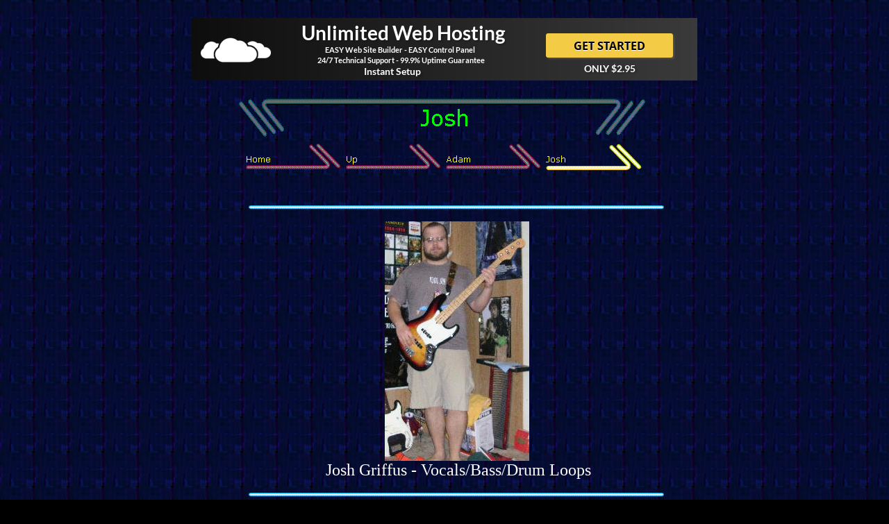

--- FILE ---
content_type: text/html
request_url: https://amusicalsoul.fortunecity.ws/josh.htm
body_size: 1541
content:
<html>


<!-- ARCHIVE by FORTUNECITY.ws -->
<head>
<meta http-equiv="Content-Type" content="text/html; charset=windows-1252">
<title>Josh</title>
<meta name="GENERATOR" content="Microsoft FrontPage 4.0">
<meta name="ProgId" content="FrontPage.Editor.Document">
<meta name="Microsoft Theme" content="neon 111, default">
<meta name="Microsoft Border" content="tl, default">
</head>

<body 
 background="_themes/neon/neobkgnd.jpg" bgcolor="#000000" text="#FFFFCC" link="#00FFFF" vlink="#66CC00" alink="#CC00FF"><script>
  (function(i,s,o,g,r,a,m){i['GoogleAnalyticsObject']=r;i[r]=i[r]||function(){
  (i[r].q=i[r].q||[]).push(arguments)},i[r].l=1*new Date();a=s.createElement(o),
  m=s.getElementsByTagName(o)[0];a.async=1;a.src=g;m.parentNode.insertBefore(a,m)
  })(window,document,'script','//www.google-analytics.com/analytics.js','ga');

  ga('create', 'UA-47423994-1', 'fortunecity.ws');
  ga('send', 'pageview');

</script>
<center>
<br>
	
	<div>	
<script language="javascript" type="text/javascript" src="https://ad.broadcaststation.net/ads/show_ad.php?width=728&height=90"></script>
	</div>
</center>

<center>


<br>
<div style="height:5px"></div>
</center>


<!--msnavigation--><table border="0" cellpadding="0" cellspacing="0" width="100%"><tr><td><!--mstheme--><font face="Verdana, Arial, Helvetica">

<p align="center"><font size="6"><strong><img src="_derived/josh.htm_cmp_neon110_bnr.gif" width="600" height="60" border="0" alt="Josh"></strong></font><br>
<script language="JavaScript"><!--
MSFPhover = 
  (((navigator.appName == "Netscape") && 
  (parseInt(navigator.appVersion) >= 3 )) || 
  ((navigator.appName == "Microsoft Internet Explorer") && 
  (parseInt(navigator.appVersion) >= 4 ))); 
function MSFPpreload(img) 
{
  var a=new Image(); a.src=img; return a; 
}
// --></script><script language="JavaScript"><!--
if(MSFPhover) { MSFPnav1n=MSFPpreload("_derived/home_cmp_neon110_hbtn.gif"); MSFPnav1h=MSFPpreload("_derived/home_cmp_neon110_hbtn_a.gif"); }
// --></script><a href="index.htm" language="JavaScript" onmouseover="if(MSFPhover) document['MSFPnav1'].src=MSFPnav1h.src" onmouseout="if(MSFPhover) document['MSFPnav1'].src=MSFPnav1n.src"><img src="_derived/home_cmp_neon110_hbtn.gif" width="140" height="60" border="0" alt="Home" align="middle" name="MSFPnav1"></a> <script language="JavaScript"><!--
if(MSFPhover) { MSFPnav2n=MSFPpreload("_derived/up_cmp_neon110_hbtn.gif"); MSFPnav2h=MSFPpreload("_derived/up_cmp_neon110_hbtn_a.gif"); }
// --></script><a href="interest.htm" language="JavaScript" onmouseover="if(MSFPhover) document['MSFPnav2'].src=MSFPnav2h.src" onmouseout="if(MSFPhover) document['MSFPnav2'].src=MSFPnav2n.src"><img src="_derived/up_cmp_neon110_hbtn.gif" width="140" height="60" border="0" alt="Up" align="middle" name="MSFPnav2"></a> <script language="JavaScript"><!--
if(MSFPhover) { MSFPnav3n=MSFPpreload("_derived/adam.htm_cmp_neon110_hbtn.gif"); MSFPnav3h=MSFPpreload("_derived/adam.htm_cmp_neon110_hbtn_a.gif"); }
// --></script><a href="adam.htm" language="JavaScript" onmouseover="if(MSFPhover) document['MSFPnav3'].src=MSFPnav3h.src" onmouseout="if(MSFPhover) document['MSFPnav3'].src=MSFPnav3n.src"><img src="_derived/adam.htm_cmp_neon110_hbtn.gif" width="140" height="60" border="0" alt="Adam" align="middle" name="MSFPnav3"></a> <img src="_derived/josh.htm_cmp_neon110_hbtn_p.gif" width="140" height="60" border="0" alt="Josh" align="middle"></p>
<p align="center">&nbsp;</p>

<!--mstheme--></font></td></tr><!--msnavigation--></table><!--msnavigation--><table border="0" cellpadding="0" cellspacing="0" width="100%"><tr><td valign="top" width="1%"><!--mstheme--><font face="Verdana, Arial, Helvetica">



<!--mstheme--></font></td><td valign="top" width="24"></td><!--msnavigation--><td valign="top"><!--mstheme--><font face="Verdana, Arial, Helvetica">
<!--msthemeseparator--><p align="center"><img src="_themes/neon/neoarule.gif" width="600" height="10"></p>
<p align="center" style="word-spacing: 0; margin-top: 0; margin-bottom: 0"><img border="0" src="images/Funk.jpg" width="208" height="345"></p>
<p align="center" style="word-spacing: 0; margin-top: 0; margin-bottom: 0">&nbsp;<font face="Andy" size="5" color="#FFFFFF">Josh
Griffus - Vocals/Bass/Drum Loops</font></p>
<!--msthemeseparator--><p align="center"><img src="_themes/neon/neoarule.gif" width="600" height="10"></p>
<p align="center" style="word-spacing: 0; margin-top: 0; margin-bottom: 0">&nbsp;<!--mstheme--></font><!--msnavigation--></td></tr><!--msnavigation--></table
</body>


<!-- ARCHIVE by FORTUNECITY.ws -->
<center>

  <div>
<br>
<script language="javascript" type="text/javascript" src="https://ad.broadcaststation.net/ads/show_ad.php?width=300&height=250&cache=0"></script>
<script language="javascript" type="text/javascript" src="https://ad.broadcaststation.net/ads/show_ad.php?width=300&height=250"></script>
        </div>
<br>
<br>

</center>
<script defer src="https://static.cloudflareinsights.com/beacon.min.js/vcd15cbe7772f49c399c6a5babf22c1241717689176015" integrity="sha512-ZpsOmlRQV6y907TI0dKBHq9Md29nnaEIPlkf84rnaERnq6zvWvPUqr2ft8M1aS28oN72PdrCzSjY4U6VaAw1EQ==" data-cf-beacon='{"version":"2024.11.0","token":"609e0668b21f48eca06ca834555c3b70","r":1,"server_timing":{"name":{"cfCacheStatus":true,"cfEdge":true,"cfExtPri":true,"cfL4":true,"cfOrigin":true,"cfSpeedBrain":true},"location_startswith":null}}' crossorigin="anonymous"></script>
</html>


--- FILE ---
content_type: application/x-javascript
request_url: https://ad.broadcaststation.net/ads/show_ad.php?width=728&height=90
body_size: 189
content:
<!--
document.write("<a href=\"https://ad.broadcaststation.net/ads/url.php?id=WEB5\" target=\"_blank\"><img src=\"https://ad.broadcaststation.net/ads/images/728x90_web5.png\" alt=\"WEB5\" width=\"728\" height=\"90\" border=\"0\" /></a>");
//-->

--- FILE ---
content_type: application/x-javascript
request_url: https://ad.broadcaststation.net/ads/show_ad.php?width=300&height=250&cache=0
body_size: 194
content:
<!--
document.write("<a href=\"https://ad.broadcaststation.net/ads/url.php?id=sqCLOUD6\" target=\"_blank\"><img src=\"https://ad.broadcaststation.net/ads/images/300x250_vps6.png\" alt=\"sqCLOUD6\" width=\"300\" height=\"250\" border=\"0\" /></a>");
//-->